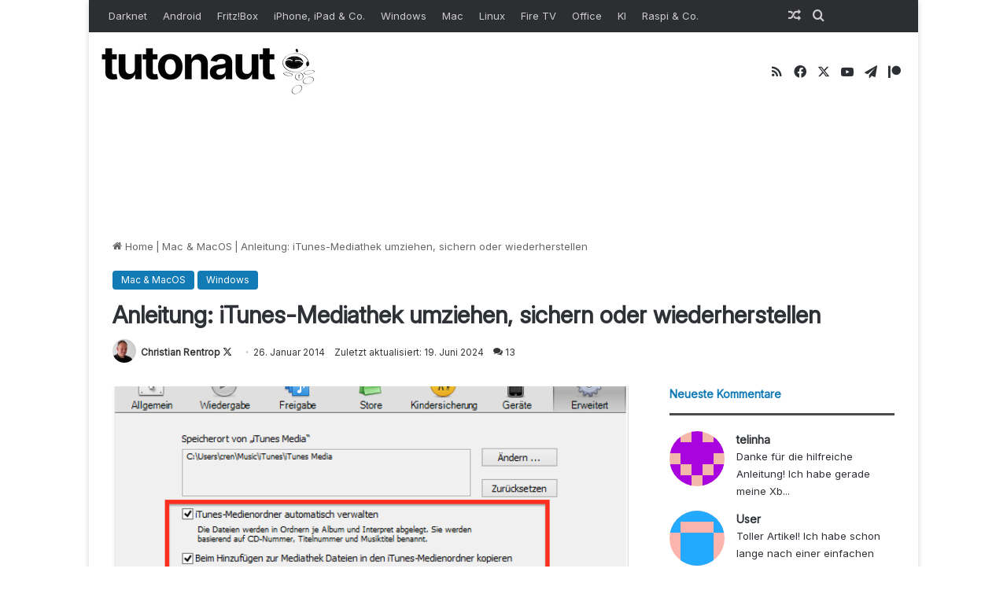

--- FILE ---
content_type: image/svg+xml
request_url: https://www.tutonaut.de/wp-content/uploads/avatar-privacy/cache/retro/0/a/0a02bdf0af0e937636245e1486c426b1e22ef7e39e19c6194894cf85a35daa74.svg
body_size: 215
content:
<svg viewBox="0 0 5 5" width="320" height="320" xmlns="http://www.w3.org/2000/svg">
	<rect width="5" height="5" fill="#b2ffe5" stroke-width="0"/>
	<path fill="#f2376c" stroke-width="0" d="M1,0h1v1h-1v-1M3,0h1v1h-1v-1M0,1h1v1h-1v-1M1,1h1v1h-1v-1M2,1h1v1h-1v-1M3,1h1v1h-1v-1M4,1h1v1h-1v-1M0,3h1v1h-1v-1M1,3h1v1h-1v-1M2,3h1v1h-1v-1M3,3h1v1h-1v-1M4,3h1v1h-1v-1M0,4h1v1h-1v-1M4,4h1v1h-1v-1"/>
</svg>
